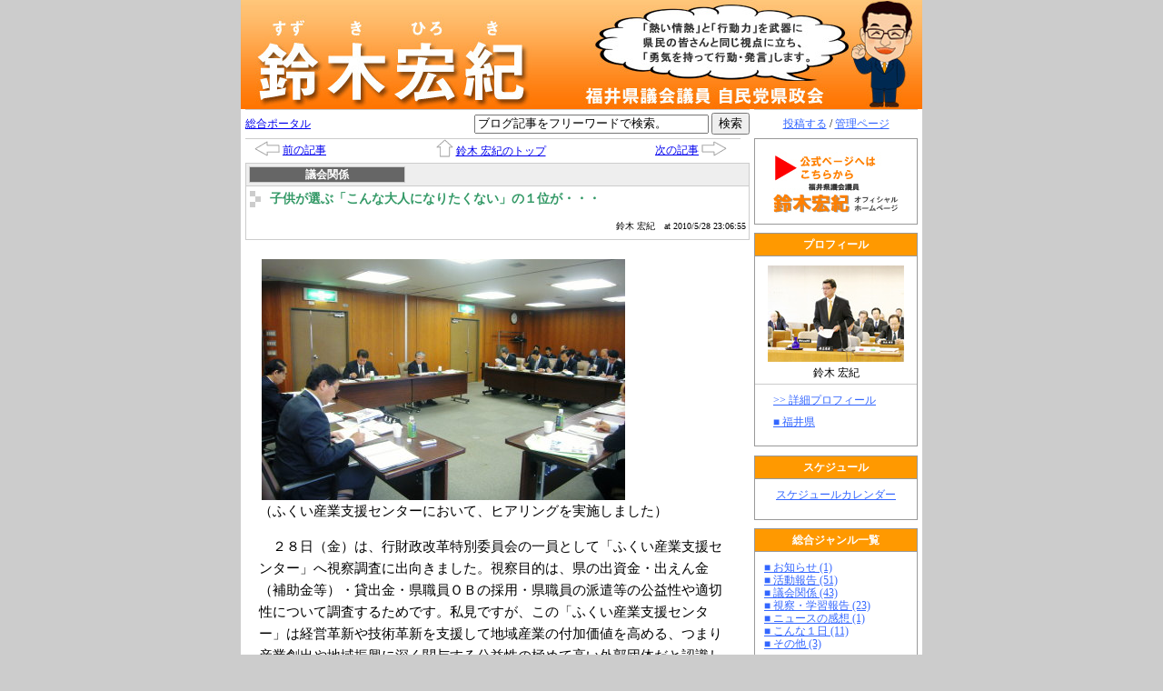

--- FILE ---
content_type: text/html
request_url: http://local.election.ne.jp/suzukihiroki/10997.html
body_size: 23735
content:
<?xml version="1.0" encoding="UTF-8"?>
<!DOCTYPE html PUBLIC "-//W3C//DTD XHTML 1.0 Transitional//EN" "http://www.w3.org/TR/xhtml1/DTD/xhtml1-transitional.dtd">
<html xmlns="http://www.w3.org/1999/xhtml" lang="ja" xml:lang="ja">
<head>
<meta http-equiv="Content-Type" content="text/html; charset=UTF-8" />
<meta http-equiv="Content-Style-Type" content="text/css" />
<meta http-equiv="Content-Script-Type" content="text/javascript" />
<link rel="stylesheet" type="text/css" href="/suzukihiroki/style.css" media="screen, tv, print" />
<link rel="alternate" type="application/rss+xml" title="RSS" href="http://local.election.ne.jp/suzukihiroki/index.rdf" />
<link rel="alternate" type="application/rss+xml" title="RSS2.0" href="http://local.election.ne.jp/suzukihiroki/index_rss2.xml" />
<link rel="alternate" type="application/rss+xml" title="ROR" href="http://local.election.ne.jp/suzukihiroki/ror.xml" />
<script type="text/javascript" src="/js/common.js"></script>
<!-- script type="text/javascript" src="ユーザーの Javascript"></script -->
<title>福井県議会議員　鈴木 ひろき - 子供が選ぶ「こんな大人になりたくない」の１位が・・・</title>
<script>
    (function(i,s,o,g,r,a,m){i['GoogleAnalyticsObject']=r;i[r]=i[r]||function(){
    (i[r].q=i[r].q||[]).push(arguments)},i[r].l=1*new Date();a=s.createElement(o),
    m=s.getElementsByTagName(o)[0];a.async=1;a.src=g;m.parentNode.insertBefore(a,m)
    })(window,document,'script','//www.google-analytics.com/analytics.js','ga');

    ga('create', 'UA-6596596-1', 'auto');
    ga('send', 'pageview');
</script>
</head>
<body>
	<div id="container">
		<div id="header">
			<h1><a href="/suzukihiroki/">福井県議会議員　鈴木 ひろき</a></h1>
		</div>
		<div id="menu">
			<p class="login"><a href="/usr/item/ed_frm.cgi">投稿する</a> / <a href="/usr/">管理ページ</a></p>
		<!-- 自由記述欄フィールド -->
		
<div class="section freespace">

	<p><a href="http://local.election.ne.jp/suzukihiroki/"></a>&nbsp;&nbsp;<a href="http://local.election.ne.jp/suzukihiroki/"></a> </p>
<p align="center"><a href="http://local.election.ne.jp/suzukihiroki/" onclick="fileOpen('/suzukihiroki/file/334_jpg.html','136','54','no','no','no','no','no','no','no'); return false"></a></p>
<p align="center"><a href="http://www.suzukihiroki.jp/"><img class="pict" alt="" hspace="3" src="http://local.election.ne.jp/suzukihiroki/file/336.jpg"></a></p> <br clear="all" />

</div>


		<!-- プロフィールフィールド -->
		



<div class="section profile">
	<h2>プロフィール</h2>
	<p><img src="/suzukihiroki/image.jpg?" /></p>
 	<!-- 個人ブログ用 -->
	
	
	<p>鈴木 宏紀</p>
	
	<ul>
		<li><a href="/suzukihiroki/profile.html">&gt;&gt; 詳細プロフィール</a></li>
		
		
		
		<li><a href="/party/18/">■ 福井県</a></li>
		
	</ul>
	
	
</div>


		<!-- 本日のスケジュールフィールド -->
		



<div class="section schedule">
  <h2>スケジュール</h2>
  <p><a href="/suzukihiroki/schedule/202601.html" id="dailyScheduleLink">スケジュールカレンダー</a></p>
  
  
</div>



		<!-- 総合ジャンルフィールド -->
		


<div class="section portalTag">

	<h2>総合ジャンル一覧</h2>

	
	
	<ul>
		
		
		<li><a href="/suzukihiroki/pgenre/1/1.html">■ お知らせ (1)</a></li>
		
		
		<li><a href="/suzukihiroki/pgenre/3/1.html">■ 活動報告 (51)</a></li>
		
		
		<li><a href="/suzukihiroki/pgenre/2/1.html">■ 議会関係 (43)</a></li>
		
		
		<li><a href="/suzukihiroki/pgenre/4/1.html">■ 視察・学習報告 (23)</a></li>
		
		
		<li><a href="/suzukihiroki/pgenre/6/1.html">■ ニュースの感想 (1)</a></li>
		
		
		
		
		
		
		
		
		
		
		
		
		
		
		<li><a href="/suzukihiroki/pgenre/8/1.html">■ こんな１日 (11)</a></li>
		
		
		<li><a href="/suzukihiroki/pgenre/10/1.html">■ その他 (3)</a></li>
		
	</ul>
	

</div>

		<!-- 個人ジャンルフィールド -->
		

<div class="section blogTag">

	<h2>個人ジャンル一覧</h2>

	
	

</div>

		<!-- 月別アーカイブフィールド -->
		


<div class="section calendar">

	

	<h2>7 月 の更新状況</h2>

	<table align="center">

		<caption>2018年07月</caption>

		<tr>
			<th>日</th>
			<th>月</th>
			<th>火</th>
			<th>水</th>
			<th>木</th>
			<th>金</th>
			<th>土</th>
		</tr>
		
		
		<tr>
			<td>01</td>
		
		
		
			<td>02</td>
		
		
		
			<td>03</td>
		
		
		
			<td>04</td>
		
		
		
			<td>05</td>
		
		
		
			<td>06</td>
		
		
		
			<td>07</td>
		</tr>
		
		<tr>
			<td>08</td>
		
		
		
			<td>09</td>
		
		
		
			<td>10</td>
		
		
		
			<td>11</td>
		
		
		
			<td>12</td>
		
		
		
			<td>13</td>
		
		
		
			<td>14</td>
		</tr>
		
		<tr>
			<td>15</td>
		
		
		
			<td>16</td>
		
		
		
			<td>17</td>
		
		
		
			<td>18</td>
		
		
		
			<td>19</td>
		
		
		
			<td>20</td>
		
		
		
			<td>21</td>
		</tr>
		
		<tr>
			<td>22</td>
		
		
		
			<td>23</td>
		
		
		
			<td>24</td>
		
		
		
			<td>25</td>
		
		
		
			<td>26</td>
		
		
		
			<td>27</td>
		
		
		
			<td>28</td>
		</tr>
		
		<tr>
			<td>29</td>
		
		
		
			<td>30</td>
		
		
		
			<td>31</td>
		
		
		
			<td></td>
		
		
		
			<td></td>
		
		
		
			<td></td>
		
		
		
			<td></td>
		</tr>
		
	</table>

	

	<p class="fingerPointer" onclick="
		trg = document.getElementById('monthlyList');
		flg = document.getElementById('toggleFlag');
		trg.style.display = ( trg.style.display != 'block' ) ? 'block' : 'none' ;
		flg.innerHTML		 = ( trg.style.display == 'block' ) ? '-' : '+' ;">[<span id="toggleFlag">+</span>] バックナンバーを表示</p>

	
	

	<div id="monthlyList" style="display: none;">

		<ul>
			<li><a href="/suzukihiroki/archive/201302/1.html?" >■ 2013年02月</a></li><li><a href="/suzukihiroki/archive/201301/1.html?" >■ 2013年01月</a></li><li><a href="/suzukihiroki/archive/201212/1.html?" >■ 2012年12月</a></li><li><a href="/suzukihiroki/archive/201211/1.html?" >■ 2012年11月</a></li><li><a href="/suzukihiroki/archive/201210/1.html?" >■ 2012年10月</a></li><li><a href="/suzukihiroki/archive/201209/1.html?" >■ 2012年09月</a></li><li><a href="/suzukihiroki/archive/201203/1.html?" >■ 2012年03月</a></li><li><a href="/suzukihiroki/archive/201202/1.html?" >■ 2012年02月</a></li><li><a href="/suzukihiroki/archive/201201/1.html?" >■ 2012年01月</a></li><li><a href="/suzukihiroki/archive/201111/1.html?" >■ 2011年11月</a></li><li><a href="/suzukihiroki/archive/201110/1.html?" >■ 2011年10月</a></li><li><a href="/suzukihiroki/archive/201109/1.html?" >■ 2011年09月</a></li><li><a href="/suzukihiroki/archive/201108/1.html?" >■ 2011年08月</a></li><li><a href="/suzukihiroki/archive/201107/1.html?" >■ 2011年07月</a></li><li><a href="/suzukihiroki/archive/201106/1.html?" >■ 2011年06月</a></li><li><a href="/suzukihiroki/archive/201105/1.html?" >■ 2011年05月</a></li><li><a href="/suzukihiroki/archive/201104/1.html?" >■ 2011年04月</a></li><li><a href="/suzukihiroki/archive/201103/1.html?" >■ 2011年03月</a></li><li><a href="/suzukihiroki/archive/201102/1.html?" >■ 2011年02月</a></li><li><a href="/suzukihiroki/archive/201101/1.html?" >■ 2011年01月</a></li><li><a href="/suzukihiroki/archive/201012/1.html?" >■ 2010年12月</a></li><li><a href="/suzukihiroki/archive/201011/1.html?" >■ 2010年11月</a></li><li><a href="/suzukihiroki/archive/201010/1.html?" >■ 2010年10月</a></li><li><a href="/suzukihiroki/archive/201009/1.html?" >■ 2010年09月</a></li><li><a href="/suzukihiroki/archive/201008/1.html?" >■ 2010年08月</a></li><li><a href="/suzukihiroki/archive/201007/1.html?" >■ 2010年07月</a></li><li><a href="/suzukihiroki/archive/201006/1.html?" >■ 2010年06月</a></li><li><a href="/suzukihiroki/archive/201005/1.html?" >■ 2010年05月</a></li><li><a href="/suzukihiroki/archive/201004/1.html?" >■ 2010年04月</a></li><li><a href="/suzukihiroki/archive/201003/1.html?" >■ 2010年03月</a></li><li><a href="/suzukihiroki/archive/201002/1.html?" >■ 2010年02月</a></li><li><a href="/suzukihiroki/archive/201001/1.html?" >■ 2010年01月</a></li><li><a href="/suzukihiroki/archive/200912/1.html?" >■ 2009年12月</a></li><li><a href="/suzukihiroki/archive/200911/1.html?" >■ 2009年11月</a></li><li><a href="/suzukihiroki/archive/200910/1.html?" >■ 2009年10月</a></li><li><a href="/suzukihiroki/archive/200909/1.html?" >■ 2009年09月</a></li><li><a href="/suzukihiroki/archive/200908/1.html?" >■ 2009年08月</a></li><li><a href="/suzukihiroki/archive/200907/1.html?" >■ 2009年07月</a></li><li><a href="/suzukihiroki/archive/200906/1.html?" >■ 2009年06月</a></li><li><a href="/suzukihiroki/archive/200905/1.html?" >■ 2009年05月</a></li><li><a href="/suzukihiroki/archive/200904/1.html?" >■ 2009年04月</a></li><li><a href="/suzukihiroki/archive/200903/1.html?" >■ 2009年03月</a></li><li><a href="/suzukihiroki/archive/200902/1.html?" >■ 2009年02月</a></li><li><a href="/suzukihiroki/archive/200901/1.html?" >■ 2009年01月</a></li><li><a href="/suzukihiroki/archive/200812/1.html?" >■ 2008年12月</a></li><li><a href="/suzukihiroki/archive/200811/1.html?" >■ 2008年11月</a></li><li><a href="/suzukihiroki/archive/200810/1.html?" >■ 2008年10月</a></li><li><a href="/suzukihiroki/archive/200809/1.html?" >■ 2008年09月</a></li><li><a href="/suzukihiroki/archive/200808/1.html?" >■ 2008年08月</a></li><li><a href="/suzukihiroki/archive/200807/1.html?" >■ 2008年07月</a></li><li><a href="/suzukihiroki/archive/200806/1.html?" >■ 2008年06月</a></li><li><a href="/suzukihiroki/archive/200805/1.html?" >■ 2008年05月</a></li><li><a href="/suzukihiroki/archive/200804/1.html?" >■ 2008年04月</a></li><li><a href="/suzukihiroki/archive/200803/1.html?" >■ 2008年03月</a></li><li><a href="/suzukihiroki/archive/200802/1.html?" >■ 2008年02月</a></li><li><a href="/suzukihiroki/archive/200801/1.html?" >■ 2008年01月</a></li><li><a href="/suzukihiroki/archive/200711/1.html?" >■ 2007年11月</a></li><li><a href="/suzukihiroki/archive/200710/1.html?" >■ 2007年10月</a></li><li><a href="/suzukihiroki/archive/200709/1.html?" >■ 2007年09月</a></li><li><a href="/suzukihiroki/archive/200708/1.html?" >■ 2007年08月</a></li>
		</ul>

	</div>

	<noscript>

		<ul>
			<li><a href="//archive/201302/1.html?" >■ 2013年02月</a></li><li><a href="//archive/201301/1.html?" >■ 2013年01月</a></li><li><a href="//archive/201212/1.html?" >■ 2012年12月</a></li><li><a href="//archive/201211/1.html?" >■ 2012年11月</a></li><li><a href="//archive/201210/1.html?" >■ 2012年10月</a></li><li><a href="//archive/201209/1.html?" >■ 2012年09月</a></li><li><a href="//archive/201203/1.html?" >■ 2012年03月</a></li><li><a href="//archive/201202/1.html?" >■ 2012年02月</a></li><li><a href="//archive/201201/1.html?" >■ 2012年01月</a></li><li><a href="//archive/201111/1.html?" >■ 2011年11月</a></li><li><a href="//archive/201110/1.html?" >■ 2011年10月</a></li><li><a href="//archive/201109/1.html?" >■ 2011年09月</a></li><li><a href="//archive/201108/1.html?" >■ 2011年08月</a></li><li><a href="//archive/201107/1.html?" >■ 2011年07月</a></li><li><a href="//archive/201106/1.html?" >■ 2011年06月</a></li><li><a href="//archive/201105/1.html?" >■ 2011年05月</a></li><li><a href="//archive/201104/1.html?" >■ 2011年04月</a></li><li><a href="//archive/201103/1.html?" >■ 2011年03月</a></li><li><a href="//archive/201102/1.html?" >■ 2011年02月</a></li><li><a href="//archive/201101/1.html?" >■ 2011年01月</a></li><li><a href="//archive/201012/1.html?" >■ 2010年12月</a></li><li><a href="//archive/201011/1.html?" >■ 2010年11月</a></li><li><a href="//archive/201010/1.html?" >■ 2010年10月</a></li><li><a href="//archive/201009/1.html?" >■ 2010年09月</a></li><li><a href="//archive/201008/1.html?" >■ 2010年08月</a></li><li><a href="//archive/201007/1.html?" >■ 2010年07月</a></li><li><a href="//archive/201006/1.html?" >■ 2010年06月</a></li><li><a href="//archive/201005/1.html?" >■ 2010年05月</a></li><li><a href="//archive/201004/1.html?" >■ 2010年04月</a></li><li><a href="//archive/201003/1.html?" >■ 2010年03月</a></li><li><a href="//archive/201002/1.html?" >■ 2010年02月</a></li><li><a href="//archive/201001/1.html?" >■ 2010年01月</a></li><li><a href="//archive/200912/1.html?" >■ 2009年12月</a></li><li><a href="//archive/200911/1.html?" >■ 2009年11月</a></li><li><a href="//archive/200910/1.html?" >■ 2009年10月</a></li><li><a href="//archive/200909/1.html?" >■ 2009年09月</a></li><li><a href="//archive/200908/1.html?" >■ 2009年08月</a></li><li><a href="//archive/200907/1.html?" >■ 2009年07月</a></li><li><a href="//archive/200906/1.html?" >■ 2009年06月</a></li><li><a href="//archive/200905/1.html?" >■ 2009年05月</a></li><li><a href="//archive/200904/1.html?" >■ 2009年04月</a></li><li><a href="//archive/200903/1.html?" >■ 2009年03月</a></li><li><a href="//archive/200902/1.html?" >■ 2009年02月</a></li><li><a href="//archive/200901/1.html?" >■ 2009年01月</a></li><li><a href="//archive/200812/1.html?" >■ 2008年12月</a></li><li><a href="//archive/200811/1.html?" >■ 2008年11月</a></li><li><a href="//archive/200810/1.html?" >■ 2008年10月</a></li><li><a href="//archive/200809/1.html?" >■ 2008年09月</a></li><li><a href="//archive/200808/1.html?" >■ 2008年08月</a></li><li><a href="//archive/200807/1.html?" >■ 2008年07月</a></li><li><a href="//archive/200806/1.html?" >■ 2008年06月</a></li><li><a href="//archive/200805/1.html?" >■ 2008年05月</a></li><li><a href="//archive/200804/1.html?" >■ 2008年04月</a></li><li><a href="//archive/200803/1.html?" >■ 2008年03月</a></li><li><a href="//archive/200802/1.html?" >■ 2008年02月</a></li><li><a href="//archive/200801/1.html?" >■ 2008年01月</a></li><li><a href="//archive/200711/1.html?" >■ 2007年11月</a></li><li><a href="//archive/200710/1.html?" >■ 2007年10月</a></li><li><a href="//archive/200709/1.html?" >■ 2007年09月</a></li><li><a href="//archive/200708/1.html?" >■ 2007年08月</a></li>
		</ul>

	</noscript>

	

	

</div>

		<!-- マイリンクフィールド -->
		

<div class="section clip">

	<h2>マイリンク</h2>

	<ul>
		
		<li><a href="http://info.pref.fukui.jp/gikai/youkoso.html">■ 福井県議会</a>
		</li>
	</ul>

</div>


		<!-- 最新記事一覧フィールド -->
		

<div class="section item recentItems">

	<h2>最新記事一覧</h2>

<!-- 個人ブログ -->



	<ul>
		
		<li><a href="/suzukihiroki/16614.html">■ 新春のつどい</a></li>
		<li><a href="/suzukihiroki/16553.html">■ 新年会</a></li>
		<li><a href="/suzukihiroki/16524.html">■ 不覚でした</a></li>
		<li><a href="/suzukihiroki/16496.html">■ 気づくと今年も残りわずか</a></li>
		<li><a href="/suzukihiroki/16420.html">■ 政務調査活動</a></li>
	</ul>

</div>


		<!-- 最新コメント一覧フィールド -->
		

<div class="section comment recentItems">

	<h2>最近のコメント一覧<!-- 23 //--></h2>

	<ul>
		
		<li><a href="/suzukihiroki/13707.html#comment">■ 大学生</a></li>
		<li><a href="/suzukihiroki/13223.html#comment">■ 顔マジシャン</a></li>
		<li><a href="/suzukihiroki/13223.html#comment">■ 顔マジシャン</a></li>
		<li><a href="/suzukihiroki/11594.html#comment">■ 松本英一</a></li>
		<li><a href="/suzukihiroki/10905.html#comment">■ 神楽坂　弘美</a></li>
	</ul>
</div>


		<!-- 最新トラックバック一覧フィールド -->
		

<div class="section trackback recentItems">

	<h2>最近のトラックバック一覧</h2>

	<ul>
		
	</ul>

</div>


		<!-- QR コードフィールド -->
		<div class="section barcode">
	<p><img src="/suzukihiroki/barcode.gif" alt="携帯電話のバーコードリーダー等で読み込んでください。" title="携帯電話のバーコードリーダー等で読み込んでください。"></p>
</div>

		<!-- ポータルへのリンクフィールド -->
		

<div class="section banner">
	<p><a href="/"><img src="/img/portal_banner.jpg" alt="ポータルブログへのリンクです。"></a></p>
</div>

		<!-- QR コード・お問い合わせフィールド -->
		<div class="section feed">
  <p><a href="./index.rdf"><img src="/image/rss1.gif" border="0" align="center"/></a></p>
  <p><a href="./index_rss2.xml"><img src="/image/rss2.gif" border="0" align="center"/></a></p>
</div>

		</div>
		<div id="contents">
			
			
				
					












<div id="utility">
	<p><a href="/">総合ポータル</a></p>
	<form method="get" action="/suzukihiroki/search.do" onsubmit="return deleteDefaultMessage(document.getElementsByName('keyword')[0])">
		<ul>
			<li><input type="text" name="keyword" value="ブログ記事をフリーワードで検索。" onfocus=" this.value = '' " onblur="setDefaultMessage(this)" class="input" /></li>
			<li><input type="submit" value="検索" /></li>
		</ul>
	</form>
</div>

<br clear="all" />



<div id="navi">

	
	

	
	<ul>
		<li class="firstItem"><a id="prev_item" href="/suzukihiroki/10905.html" class="image"><img src="/image/item_navi_prev.gif" alt="←" /></a> <a id="prev_item" href="/suzukihiroki/10905.html">前の記事</a></li>
		<li><a id="blog_top" href="/suzukihiroki/" class="image"><img src="/image/item_navi_top.gif" alt="↑" /></a> <a id="blog_top" href="/suzukihiroki/">鈴木 宏紀のトップ</a></li>
		<li class="lastItem"><a id="next_item" href="/suzukihiroki/11080.html">次の記事</a> <a id="next_item" href="/suzukihiroki/11080.html" class="image"><img src="/image/item_navi_next.gif" alt="→" /></a></li>
	</ul>
	
		<div style="clear:both"></div>
</div>



<div class="itemContents"><!-- +o itemContents -->

	

	<div class="itemHeader"><!-- +o itemHeader -->
		<div class="itemOptions"><!-- +o itemOptions -->
			
			<p>議会関係</p>
			
			
			<div style="clear:both"></div>
		</div><!-- -c itemOptions -->
		<div class="itemTitle"><!-- +o itemTitle -->
			<h3><a href="/suzukihiroki/10997.html">子供が選ぶ「こんな大人になりたくない」の１位が・・・</a></h3>
			<ul class="itemInformation">
				<li>鈴木 宏紀</li>
				<li>at 2010/5/28 23:06:55</li>
			</ul>
		</div><!-- -c itemTitle -->
		<div style="clear:both"></div>
	</div><!-- -c itemHeader -->

	<div class="itemUtils"><!-- +o itemUtils -->
		<ul>
          
		</ul>
	</div><!-- -c itemUtils -->

	

	
	<div class="itemBody"><p><a href="http://local.election.ne.jp/suzukihiroki/file/9791.jpg" onclick="fileOpen('/suzukihiroki/file/9791_jpg.html','2068','1380','yes','yes','no','no','no','no','no'); return false"><img class="pict" border="0" hspace="3" alt="" src="http://local.election.ne.jp/suzukihiroki/file/s9791.jpg" width="400" height="265"></a> <br>
（ふくい産業支援センターにおいて、ヒアリングを実施しました）</p>
<p>　２８日（金）は、行財政改革特別委員会の一員として「ふくい産業支援センター」へ視察調査に出向きました。視察目的は、県の出資金・出えん金（補助金等）・貸出金・県職員ＯＢの採用・県職員の派遣等の公益性や適切性について調査するためです。私見ですが、この「ふくい産業支援センター」は経営革新や技術革新を支援して地域産業の付加価値を高める、つまり産業創出や地域振興に深く関与する公益性の極めて高い外郭団体だと認識しています。今日の視察調査では、国の独立行政法人のような役員への退職金の支払いは無く、過剰な役員・職員優遇も見当たりませんでした。この後は来月１１日に行われる委員会までに、個々の補助事業の効果等について、できる限り調査するつもりです。</p>
<p>　ところで某テレビ局の、子供が選ぶ「こんな人になりたくないベスト１０」という番組を何気なく見ていると、なんとその１位が「鳩山首相」だというのです<img src="/image/emoji/jphone/Emoji_25G_Ver02_02_8285_image018.gif" alt="ブタ" class="emoji" />・・・・・それもダントツで・・・・思わず言葉を失った・・・事も有ろうに日本の総理大臣が子供たちの反面教師とは・・・・小生は自民党の地方議員ではありますが、敵失とは言えここまでくると余りにも痛ましく聞くに忍びない<img src="/image/emoji/jphone/image018.gif" alt="考えてる顔" class="emoji" /></p><br clear="all" /></div><!-- +o -c itemBody -->
	

	<ul class="itemInformation">
		<li>コメント (0) </li>
		<li>トラックバック (0) </li>
	</ul>

<!--
<rdf:RDF xmlns:rdf="http://www.w3.org/1999/02/22-rdf-syntax-ns#"
         xmlns:trackback="http://madskills.com/public/xml/rss/module/trackback/"
         xmlns:dc="http://purl.org/dc/elements/1.1/">
<rdf:Description
    rdf:about="http://local.election.ne.jp/suzukihiroki/10997.html"
    trackback:ping="http://local.election.ne.jp/tb.cgi/10997"
    dc:title="子供が選ぶ「こんな大人になりたくない」の１位が・・・"
    dc:identifier="http://local.election.ne.jp/suzukihiroki/10997.html"
    dc:subject="議会関係"
    dc:description="&lt;a href="http://local.election.ne.jp/suzukihiroki/file/9791.jpg" target="_blank"&gt;&lt;img class="pict" border="0" hspace="3" alt="" src="http://local.election.ne.jp/suzukihiroki/file/s9791.jpg" width="400" height="265"&gt;&lt;/a&gt; &lt;br&gt;（ふくい産業支援センターにおいて、ヒアリングを実施しました）　２８日（金）は、行財政改革特別委員会の一員として「ふくい産業支援センター」へ視察調査に出向きました。視察目的は、県の出資金・出えん金（補助金等）・貸出金・県職員ＯＢの採用・県職員の派遣等の公益性や適切性について調査するためです。私見ですが、この「ふくい産業支援センター」は経営革新や技術革新を支援して地域産業の付加価値を高める、つまり産…"
    dc:creator=""
    dc:date="2010-05-28T23:06:55+09:00" />
</rdf:RDF>
-->

<!-- トラックバックURL //-->

	<dl class="trackbackURL">
		<dt>トラックバックURL : </dt><dd><!--http -->http://local.election.ne.jp/tb.cgi/10997</dd>
	</dl>

	<div class="feedbackUtils">

		
		<p><a href="/blog/comment.cgi?item_id=10997#CMF" rel="nofollow">コメントを書く</a></p>
		
		
		<br clear="all" />

	</div>

		
		

		
		

	

</div><!-- -c itemContents -->





				
			
		</div>
			
<div id="portalFooter"> 
<div>
</div>
<br>
<p>【 <a href="/">エレログ(地方版)TOP</a> | <a href="http://www.election.co.jp/local/" target="ele-log">エレログとは</a> 
| <a href="http://www.election.co.jp/company.html" target="ele-log">運営会社</a> | <a href="http://www.election.co.jp/menseki.html" target="ele-log">免責および著作権について</a> 
| <a href="http://local.election.ne.jp/portal/" target="ele-log">お知らせ</a> 】<br>
<br/>
Powered by i-HIVE inc., 2004 - 2006. このサイトは、コミュニケーションブログ <a href="http://www.comlog.jp/" title="コミュニケーションブログ コムログ">コムログ</a> 
( <a href="http://www.comlog.jp/" title="コミュニケーションブログ コムログ">ビジネスブログ</a> 
)を利用して運用されております。</p>

</div>


	</div>
</body>
</html>


--- FILE ---
content_type: text/css
request_url: http://local.election.ne.jp/suzukihiroki/style.css
body_size: 17447
content:
body {
	color: #000000;
	background-color: #cccccc;
	font-size: 95%;
	text-align: center;
	margin: 0;
	padding: 0;
}

/* -------------------------------------------------------------------------- id : container - whole part */

#container{
	width: 750px;
	color: #000;
	background-color: #fff;
	text-align: left;
	margin: 0 auto;
	padding: 0;
}

/* -------------------------------------------------------------------------- id : header - header */


#header{
	width: 750px;
	float: none;
	clear: both;
	background-color: #FF9900;
	background-image: url("/suzukihiroki/blog_header.jpg?1355458581");
	background-position: 0 0;
	background-repeat: no-repeat;
}

#header h1{
	width: 750px;
	_width: 750px;
	
	height: 100px;
	_height: 120px;
	
	overflow: hidden;
	color: #333333;
	
	font-size: 0;
	visibility: hidden;
	
	font-weight: normal;
	font-style: normal;
	text-align: left;
	margin: 0;
	padding: 10px 0;
}

#header h1 a {
	color: #333333;
	background-color: transparent;
	text-decoration: none;
}

#header p {
	position: relative;
	z-index: 65535;
	width: 750px;
	text-align: right;
	margin: 0.7em 0;
	padding: 0;
}


/* -------------------------------------------------------------------------- id : menu - right side bar */

#menu{
	position: relative;
	width: 180px;
	float: right;
	clear: none;
	margin: 0;
	margin-right: 5px;
	padding: 0;
}

#menu a { color: #36f; }

#menu p.login{
	height: 31px;
	font-size: 12px;
	line-height: 31px;
	_line-height: 14px;
	text-align: center;
	border-top: 1px solid #ccc;
	margin: 0;
	padding: 0;
	_padding: 9px;

}

#menu p.fingerPointer{
	cursor: pointer;
}

#menu p.anchor {
	font-size: 10px;
	text-align: right;
}

/* ###################################################################### +o menu field */

#menu .section{
	font-size: 12px;
	line-height: 14px;
	border: 1px solid #999;
	margin: 0 0 0.8em 0;
	padding: 0 0 0.8em 0;
}

#menu .section h2 {
	height: 24px;
	color: #FFFFFF;
	background-color: #FF9900;
	font-size: 12px;
	text-align: center;
	line-height: 24px;
	_line-height: 14px;
	border-bottom: 1px solid #999;
	margin: 0 0 0.8em 0;
	_padding: 5px 0;
}

#menu .section ul {
	margin: 5px 10px;
	padding: 0;
}

#menu .section ul li {
	list-style-type: none;
	list-style-image: none;
	text-align: left;
	margin: 0;
	padding: 0;
}

#menu .section p {
	margin: 0;
	padding: 0;
}


#menu .section p img {
	border: 0px none;
	margin: 0;
	padding: 0;
}

#menu .barcode,
#menu .schedule,
#menu .banner { text-align: center; }

#menu .schedule h3 {
	color: #000;
	background-color: #fff;
	font-size: 10px;
	text-align: center;
	border-top: 1px solid #ccc;
	border-bottom: 1px solid #ccc;
	margin: 3px 0;
	padding: 4px 0;
}

#menu .schedule p {
	text-align: center;
	margin: 10px 0;
	padding: 0;
}

#menu .profile p {
	text-align: center;
	margin: 5px 0;
	padding: 0;
}

#menu .profile ul {
	border-top: 1px solid #ccc;
	margin: 0;
	padding: 5px 10px;
}

#menu .profile ul li {
	margin: 0;
	padding: 5px 10px;
}


#menu .calendar table {
	text-align: center;
}


#menu .calendar table {
	width: 95%;
	border-collapse: collapse;
	empty-cells: show;
	border: 0 none;
	margin: 10px auto;
	padding: 0;
}

#menu .calendar caption {
	visibility: hidden;
	display: none;
}

#menu .calendar th {
	color: #000;
	background-color: #eee;
	font-size: 12px;
	text-align: center;
	vertical-align: middle;
	margin: 0 auto;
	padding: 0;
}

#menu .calendar td {
	font-size: 12px;
	text-align: center;
	vertical-align: middle;
	margin: 0;
	padding: 0;
}

#menu .calendar p.fingerPointer {
	text-align: center;
	margin: 0 0 10px 0;
	padding: 0;
}

#menu .feed{
	border: 0 none;
	text-align: center;
	margin: 0;
	padding: 0;
}

#menu .feed p {
	margin: 2pt;
	padding: 0;
}

#menu .feed h2{
	visibility: hidden;
	display: none;
}

#menu .feed dl {
	margin: 1em 0;
	padding: 0;
}

#menu .feed dl dt {
	margin: 0;
	margin-bottom: 0.4em;
	padding: 0;
}

#menu .feed dl dd {
	margin: 0;
	padding: 0;
}

#menu .freespace br { visibility: hidden; display: none; }

/* ###################################################################### -c menu field */

/* -------------------------------------------------------------------------- id : navi - navigation under header */


#navi{
	width: 525px;
	_width: 545px;
	height: 26px;
	float: none;
	clear: both;
	margin: 0;
	padding: 0 10px;
	border-top: 1px solid #ccc;
}

#navi p {
	width: 520px;
	height: 25px;
	text-align: center;
	line-height: 25px;
	margin: 0;
	padding: 0;
	_padding: 4px 0 3px 0;
}

#navi ul {
	width: 520px;
	height: 25px;
	margin: 0;
	padding: 0;
}

#navi ul li {
	list-style: none;
	display: block;
	width: 220px;
	float: left;
	clear: none;
	font-size: 12px;
	line-height: 25px;
	_line-height: 14px;
	text-align: center;
	margin: 0;
	padding: 0;
	_padding: 4px 0 3px 0 ;
}

#navi ul li img {
	vertical-align: text-bottom;
}

#navi ul li a.image { text-decoration: none; }

#navi ul li.firstItem{
	width: 150px;
	float: left;
	clear: left;
	text-align: left;
}

#navi ul li.lastItem{
	width: 150px;
	float: left;
	clear: right;
	text-align: right;
}



/* -------------------------------------------------------------------------- id : contents - main of the contents */

#contents {
	width: 555px;
	_width: 558px;
	float: left;
	clear: none;
	margin: 0 ;
	padding: 0 5px;
	_overflow:hidden;
}

#contents #utility {
	border-bottom: 1px solid #ccc;
	margin: 0;
	padding: 0;
}

#contents #utility h2 {
	visibility: hidden;
	display: none;
}

#contents #utility p {
	width: 160px;
	height: 32px;
	float: left;
	clear: left;
	font-size: 12px;
	line-height: 32px;
	_line-height: 14px;
	margin: 0;
	_padding: 8px 0;
}

#contents #utility form {
	/* width: 160px; */
	height: 32px;
	float: right;
	clear: right;
	font-size: 12px;
	line-height: 32px;
	_line-height: 14px;
	margin: 0;
	_padding: 3px 0;
}

#contents #utility .input {
	width: 250px;
}

#contents #utility ul {
	text-align: center;
	margin: 0;
	padding: 0;
}

#contents #utility ul li {
	list-style: none;
	display: inline;
}

#contents .itemContents{
	margin: 0;
	margin-bottom: 1.5em;
	padding: 0;
}

#contents .itemContents ul.tagNames li {
	color: #36f;
	background-color: #def;
	font-size: 10px;
	border: 1px solid #36f;
	margin: 0 5px;
	padding: 3px;
}

/* ###################################################################### +o item header */

#contents .itemHeader {
	border: 1px solid #ccc;
	margin: 0;
	padding: 0;
	/*padding-top: -3px;*/
}

#contents .itemHeader p {
	width: 170px;
	float: left;
	clear: left;
	color: #fff;
	font-size: 12px;
	font-weight: bold;
	line-height: 14px;
	text-align: center;
	background-color: #666;
	border: 1px solid #ccc;
	margin: 3px;
	padding: 1px 0;
}

#contents .itemHeader .category {
	width: 350px;
	float: left;
	clear: right;
	background-image: url('/image/folder.gif');
	background-repeat: no-repeat;
	background-position: 0 50%;
	margin: 0;
	padding: 0 0 0 18px;
}

#contents .itemHeader .category li {
	font-size: 10px;
	line-height: 24px;
	_line-height: 26px;
	list-style: none;
	display: inline;
	margin: 0;
	padding: 0;
}

#contents .itemHeader .itemOptions {
	width: 100%;
	min-height: 24px;
	_height: 26px;
	float: none;
	clear: both;
	color: #000;
	line-height: 24px;
	_line-height: 16px;
	background-color: #eee;
	border-bottom: 1px solid #ccc;
	margin: 0;
	padding: 0;
}

#contents .itemHeader .itemTitle {
	width: 100%;
	float: none;
	clear: both;
	margin: 0;
	padding: 0;
}


#contents .itemHeader h3 {
	color: #396;
	background-color: transparent;
	background-image: url('/image/item_marker.gif');
	background-repeat: no-repeat;
	background-position: 0 4px;
	font-size: 14px;
	line-height: 28px;
	_line-height: 16px;
	margin: 0;
	margin-left: 3px;
	padding: 0;
	padding-left: 23px;
	_padding: 6px 0 6px 23px;
}

#contents .itemHeader .itemTitle h3 a {
	color: #396;
	text-decoration: none;
}

#contents .itemHeader .itemInformation{
	float: right;
	clear: right;
	line-height: 28px;
	_line-height: 18px;
	text-align: right;
	margin: 0;
	_margin 5px 0;
	padding: 0;
	_padding: 5px 0;
}

#contents .itemHeader .itemInformation li {
	list-style: none;
	display: inline;
}

#contents .itemHeader .itemUtils {
	width: 100%;
	margin: 0;
	padding: 0;
}

#contents .itemUtils ul {
	text-align: right;
	margin: 0;
	padding: 3px;
}

#contents .itemUtils ul li {
	list-style: none;
	display: inline;
	font-size: 10px;
}

* html #contents .itemHeader br { display: none; }

/* ###################################################################### -c item header */


#contents .newItemList h2{
	color: #fff;
	background-color: #999;
	font-size: 14px;
	line-height: 16px;
	font-weight: bold;
	margin: 0 0.2em;
	padding: 0.3em 1.2em;
}

#contents .itemContents .itemBody{
	line-height: 1.6;
	margin: 0.5em;
	padding: 0 0.5em;
}

#contents .itemContents .itemBody pre {
	width: 450px;
}

#contents .itemContents .itemBody .rss_source {
	font-size: 12px;
}

#contents .itemContents p.readMore{
	margin-top: 0;
	margin-left: 0.5em;
	margin-right: 0.5em;
	margin-bottom: 0.5em;
	text-align: right;
}

#contents .itemInformation{
	text-align: right;
	margin: 0;
	padding: 0;
}

#contents .itemInformation li {
	list-style: none;
	display: inline;
	font-size: 10px;
	margin: auto 0.3em;
}


#contents .profileMessage,
#contents .profileItem {
	text-align: center;
}

#contents .profileMessage dl {
	width: 500px;
	color: #000;
	background-color: #eee;
	text-align: left;
	margin: 0 auto 2em auto;
	padding: 0;
}

#contents .profileMessage dl dt {
	font-weight: bold;
	margin: 0.1em;
	padding: 1.2em 0.6em 0 0.6em ;
}

#contents .profileMessage dl dd {
	margin: 0.1em 2em;
	padding: 0.6em 0.6em 1.2em 0.6em;
}

#contents table.profile{
	width: 498px;
	border: 1px solid #FF9900;
	margin: 0 auto 2em auto;
}

#contents .profile tr th {
	width: 150px;
	color: #FFFFFF;
	background-color: #FF9900;
	text-align: center;
	vertical-align: middle;
	border: 1px solid #FF9900;
	padding-top: 0.8em;
	padding-bottom: 0.8em;
}

#contents .profile tr td {
	color: #000;
	text-align: left;
	vertical-align: middle;
	border: 1px solid #FF9900;
	padding-top: 0.8em;
	padding-bottom: 0.8em;
	padding-left: 0.8em;
}

#contents .itemContents .trackbackURL{
	color: #FFFFFF;
	background-color: #FF9900;
	text-align: center;
	border: 1px dashed #999;
	margin: 0;
	padding: 3px;
}


#contents .itemContents .trackbackURL dt,
#contents .itemContents .trackbackURL dd {
	display: inline;
	font-size: 12px;
	margin: 0;
	padding: 0;
}

#contents .itemUpdated{
	width: 490px;
	text-align: left;
	border-bottom: 1px solid #ccc;
	margin: 0 auto;
	padding: 5px;
}

#contents .itemUpdated p {
	margin: 5px;
	padding: 0;
}

#contents .itemUpdated ul.tagNames{
	margin: 0 5px;
	padding: 3px;
}

#contents .itemUpdated ul.tagNames li {
	list-style: none;
	display: inline;
	color: #36f;
	background-color: #def;
	font-size: 9px;
	border: 1px solid #36f;
	margin: 0 5px;
	padding: 3px;
}

#contents .itemUpdated .itemInformation{
	text-align: right;
}

#contents .newItemTab{
	width: 500px;
	margin: 0;
	padding: 0;
}

#contents .newItemTab ul {
	width: 500px;
	float: none;
	clear: both;
	margin: 0;
	padding: 0;
}

#contents .newItemTab ul li {
	list-style: none;
	display: block;
	width: 113px;
	float: left;
	clear: none;
	font-size: 14px;
	line-height: 30px;
	text-align: center;
	border: 1px solid #ccc;
	border-bottom: 0 none;
	margin: 0 5px;
	padding: 0;
}

#contents .newItemList{
	margin: 0 15px;
	padding: 0;
}

#contents .hiddenItem{ visibility: hidden; display: none; }

#contents .pager{
	border: 1px solid #ccc;
	margin: 0 0.2em;
	padding: 0.3em 0.4em;
}

#contents .pager ul {
	width: auto;
	text-align: right;
	margin: 0;
	padding: 0;
}

#contents .pager ul li {
	list-style: none;
	display: inline;
	margin: 0;
	padding: 0;
}

#contents #commentForm {
	background-color: #fff;
	border: 1px solid #ccc;
	margin: 2.1em 0 0 0;
	padding: 0;

}

#contents #commentForm h2 {
	color: #000;
	background-color: #fff;
	font-size: 13px;
	border-bottom: 1px solid #ccc;
	margin: 0 0 1em 0;
	padding: 0.5em;
}

#contents #commentForm input.input{ width: 330px; }

#contents #commentForm textarea { width: 330px; height: 110px; }

.alertS  { color: #ff3366; font-size: 105%; font-weight: bold; }
.warningS{ color: #ff9933; font-size:  95%; font-weight: bold; }
#contents span.hightlight { background-color: #ff9; }
#contents #commentForm td.capthaNotice{ font-size: 12px; }

* html #contents .itemBody { word-wrap: break-word; }

#contents .itemArchive{
	  border-bottom: 1px solid #CCCCCC;
	  margin: 0 0 20px 0 ;
}

#contents .itemArchive h2{
	color: #000;
	border: 0 none;
	background-color: transparent;
	background-image: none;
	font-size: 16px;
	text-align: left;
}

#contents .itemArchive h2 span.date{
	color: #009966;
	font-size: 28px;
}

#contents .itemArchive p.readMore{
	margin-top: 0;
	margin-left: 0.5em;
	margin-right: 0.5em;
	margin-bottom: 0.5em;
	text-align: right;
}


#contents .itemArchive .itemBody{
	line-height: 1.6;
	margin: 2em 1em;
	padding: 0.5em;
}

#contents .itemContents .itemBody pre {
	width: 450px;
}

#contents .searchForm{
	margin-top: 1em;
}

#contents .searchForm h2{
	display: none;
	visibility: hidden;
}

#contents .searchForm table {
	margin: 0.2em auto 1.5em auto;
	padding: 0;
}

#contents .searchForm table th {
	width: 120px;
	color: #fff;
	background-color: #999;
	font-size: 12px;
	text-align: center;
	vertical-align: middle;
	margin: 0;
	padding: 0.3em 0.5em;
}

#contents .searchForm table td {
	vertical-align: middle;
	margin: 0;
	padding: 0.3em 0.8em;
}


#contents .itemContents .feedbackUtils {
	width: 100%;
	margin: 0.5em 0 0 0;
	padding: 0;
}

#contents .itemContents .feedbackUtils form {
	width: 330px;
	float: right;
	clear: right;
	font-size: 12px;
}


#contents .itemContents .feedbackUtils .itemUtils {
	text-align: right;
	margin: 0;
	padding: 3px;
}

#contents .itemContents .feedbackUtils .itemUtils li {
	list-style: none;
	display: inline;
	font-size: 10px;
}

#contents .itemContents .feedbackUtils p {
	width: 200px;
	float: left;
	clear: left;
	font-size: 12px;
	line-height: 32px;
	_line-height: 14px;
	margin: 0;
	padding: 0;
	_padding: 8px;
}

#contents .itemContents .feedbackUtils br {
	margin: 0;
	padding: 0;
}

#contents #comment,
#contents #trackback {
	border-top: 3px double #ccc;
	margin: 0;
	margin-top: 0.6em;
	padding: 0;
}

#contents #comment h3,
#contents #trackback h3 {
	height: 24px;
	color: #000;
	background-color: transparent;
	background-image: url('/image/feedback_icon.gif');
	background-position: 4px 50%;
	background-repeat: no-repeat;
	font-size: 12px;
	line-height: 24px;
	border: 1px solid #ccc;
	margin: 0.1em;
	margin-top: 0.7em;
	padding: 0.1em;
	padding-left: 28px;
	_padding: 3px 2px 3px 28px;
}

#contents #comment .itemFeedback,
#contents #trackback .itemFeedback {
	color: #000;
	background-color: transparent;
	background-image: url('/image/feedback_body_icon.gif');
	background-position: 6px 4px;
	background-repeat: no-repeat;
	font-size: 12px;
	line-height: 24px;
	border: 1px solid #ccc;
	margin: 0.1em;
	margin-top: 0.7em;
	padding: 0.1em;
	padding-left: 28px;
	_padding: 3px 2px 3px 28px;
}

#contents #comment .comment_body p,
#contents #trackback .trackback_body {
	margin: 0;
	padding: 0;
}

/* -------------------------------------------------------------------------- id : footer - footer */

#footer{
	float: none;
	clear: both;
	width: 750px;
	margin: 0 auto;
	padding: 30px 0 10px 0;
}

#footer p {
	border-top: 1px solid #808080;
	border-bottom: 1px solid #808080;
	font-size: 10px;
	text-align: center;
	margin: 0;
	padding: 5px;
}

#footer address {
	font-style: normal;
}

#footer address p {
	font-size: 14px;
	border: 0 none;
	margin: 0;
}

img { border: 0px none; }

#contents .tag{
	text-align: left;
	margin: 0;
	padding: 0;
	font-size: 10px;
}

#contents .tag li {
	padding: 3px;
	list-style: none;
	display: inline;
	font-size: 10px;
	margin: 3px 5px 3px 0;
	padding: 3px;
}

#contents .tag li.portaltag {
	color: #990000;
	background-color: #FFCCFF;
	border: 1px solid #990000;
}

#contents .tag li.portaltag a:link,
#contents .tag li.portaltag a:visited,
#contents .tag li.portaltag a:active {
	color          : #990000;
	text-decoration: none;
}

#contents .tag li.portaltag a:hover {
	color          : #CC6600;
}

#contents .tag li.blogtag {
	color: #36f;
	background-color: #def;
	border: 1px solid #36f;
}

#contents .tag li.blogtag a:link,
#contents .tag li.blogtag a:visited,
#contents .tag li.blogtag a:active {
	color          : #36f;
	text-decoration: none;
}

#contents .tag li.blogtag a:hover {
	color          : #006600;
}

#contents .tag li.schedule {
	color: #229900;
	background-color: #C8FFC8;
	border: 1px solid #229900;
}

#contents .tag span.categorytag {
	font-size: 14px;
	color: #ff9933;
	margin: 1px 5px 3px 0;
}


#contents #extract{
	margin: 5px;
	padding:3px;
	border: 1px dashed #999999;
	background-color: #EEEEEE;
}


#contents .extract{
	margin: 5px;
	padding:3px;
	border: 1px dashed #999999;
	background-color: #EEEEEE;
}

/* custom start */
#menu p.fingerPointer{ cursor: pointer; }

#portalFooter{
	float: none;
	clear: both;
	width: 750px;
	margin: 20px 0 0 0;
	padding: 0;
	padding-bottom: 6px;
}



#portalFooter p{
	border-top: 1px solid #666;
	border-bottom: 1px solid #666;
	background-color: #FFFFFF;
	font-size: 10px;
	text-align: center;
	margin: 0;
	padding: 5px;
}

.add_box {
  margin:auto;
  width:468px;
  height:90px;
  border:1px solid #cccccc;
  text-align:left;
}




/* custom end */


--- FILE ---
content_type: text/plain
request_url: https://www.google-analytics.com/j/collect?v=1&_v=j102&a=1437314959&t=pageview&_s=1&dl=http%3A%2F%2Flocal.election.ne.jp%2Fsuzukihiroki%2F10997.html&ul=en-us%40posix&dt=%E7%A6%8F%E4%BA%95%E7%9C%8C%E8%AD%B0%E4%BC%9A%E8%AD%B0%E5%93%A1%E3%80%80%E9%88%B4%E6%9C%A8%20%E3%81%B2%E3%82%8D%E3%81%8D%20-%20%E5%AD%90%E4%BE%9B%E3%81%8C%E9%81%B8%E3%81%B6%E3%80%8C%E3%81%93%E3%82%93%E3%81%AA%E5%A4%A7%E4%BA%BA%E3%81%AB%E3%81%AA%E3%82%8A%E3%81%9F%E3%81%8F%E3%81%AA%E3%81%84%E3%80%8D%E3%81%AE%EF%BC%91%E4%BD%8D%E3%81%8C%E3%83%BB%E3%83%BB%E3%83%BB&sr=1280x720&vp=1280x720&_u=IEBAAEABAAAAACAAI~&jid=146019590&gjid=311901599&cid=1267720475.1769015267&tid=UA-6596596-1&_gid=1445529889.1769015267&_r=1&_slc=1&z=5774524
body_size: -287
content:
2,cG-91H8WVMXD5